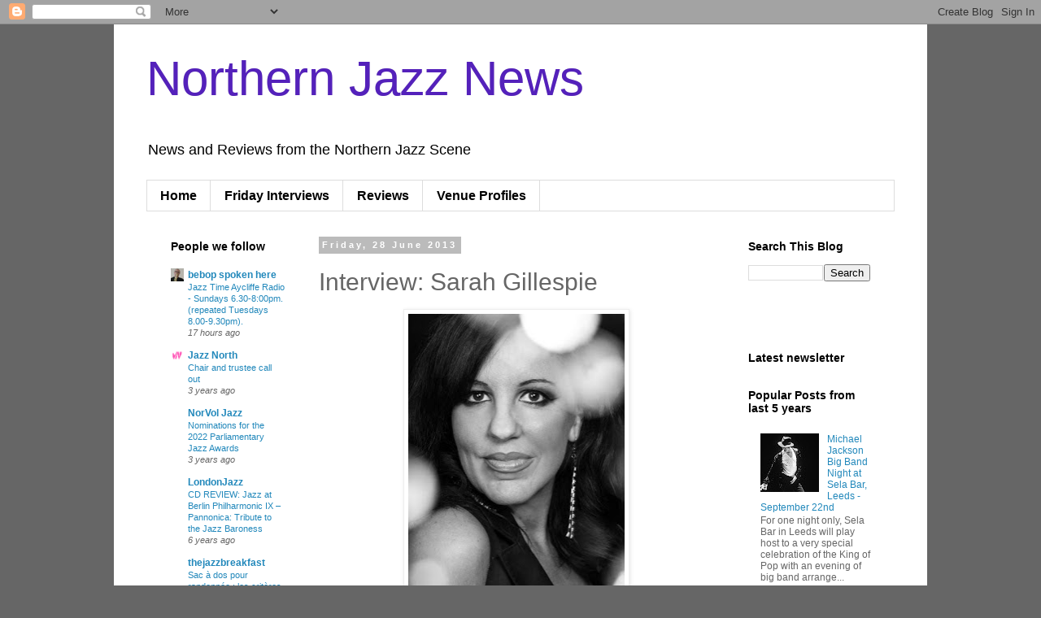

--- FILE ---
content_type: text/html; charset=UTF-8
request_url: https://www.northernjazznews.org/2013/06/interview-sarah-gillespie.html
body_size: 16097
content:
<!DOCTYPE html>
<html class='v2' dir='ltr' lang='en-GB'>
<head>
<link href='https://www.blogger.com/static/v1/widgets/335934321-css_bundle_v2.css' rel='stylesheet' type='text/css'/>
<meta content='width=1100' name='viewport'/>
<meta content='text/html; charset=UTF-8' http-equiv='Content-Type'/>
<meta content='blogger' name='generator'/>
<link href='https://www.northernjazznews.org/favicon.ico' rel='icon' type='image/x-icon'/>
<link href='https://www.northernjazznews.org/2013/06/interview-sarah-gillespie.html' rel='canonical'/>
<link rel="alternate" type="application/atom+xml" title="Northern Jazz News - Atom" href="https://www.northernjazznews.org/feeds/posts/default" />
<link rel="alternate" type="application/rss+xml" title="Northern Jazz News - RSS" href="https://www.northernjazznews.org/feeds/posts/default?alt=rss" />
<link rel="service.post" type="application/atom+xml" title="Northern Jazz News - Atom" href="https://www.blogger.com/feeds/7598768330746666699/posts/default" />

<link rel="alternate" type="application/atom+xml" title="Northern Jazz News - Atom" href="https://www.northernjazznews.org/feeds/5052278457777595461/comments/default" />
<!--Can't find substitution for tag [blog.ieCssRetrofitLinks]-->
<link href='https://blogger.googleusercontent.com/img/b/R29vZ2xl/AVvXsEhLLO4ZPnvki9hckg_KX8D4DLoHuu5DT82yj50LGs1QPevrQphdtPvs8rnB57vaIWWLfHbwt0_Cmy-_h0YEivh2a1k-yBqKrqq_HJv0VWybBCG5pd42oqeodKJPWvjr7tVNgbldSdbPxpgW/s400/sarah_gillespie1.jpg' rel='image_src'/>
<meta content='https://www.northernjazznews.org/2013/06/interview-sarah-gillespie.html' property='og:url'/>
<meta content='Interview: Sarah Gillespie' property='og:title'/>
<meta content='                                                    Photo by Catherine Harbour   Sarah Gillespie is a singer-songwriter who has worked world...' property='og:description'/>
<meta content='https://blogger.googleusercontent.com/img/b/R29vZ2xl/AVvXsEhLLO4ZPnvki9hckg_KX8D4DLoHuu5DT82yj50LGs1QPevrQphdtPvs8rnB57vaIWWLfHbwt0_Cmy-_h0YEivh2a1k-yBqKrqq_HJv0VWybBCG5pd42oqeodKJPWvjr7tVNgbldSdbPxpgW/w1200-h630-p-k-no-nu/sarah_gillespie1.jpg' property='og:image'/>
<title>Northern Jazz News: Interview: Sarah Gillespie</title>
<style id='page-skin-1' type='text/css'><!--
/*
-----------------------------------------------
Blogger Template Style
Name:     Simple
Designer: Blogger
URL:      www.blogger.com
----------------------------------------------- */
/* Content
----------------------------------------------- */
body {
font: normal normal 12px Arial, Tahoma, Helvetica, FreeSans, sans-serif;
color: #666666;
background: #666666 none repeat scroll top left;
padding: 0 0 0 0;
}
html body .region-inner {
min-width: 0;
max-width: 100%;
width: auto;
}
h2 {
font-size: 22px;
}
a:link {
text-decoration:none;
color: #2288bb;
}
a:visited {
text-decoration:none;
color: #888888;
}
a:hover {
text-decoration:underline;
color: #33aaff;
}
.body-fauxcolumn-outer .fauxcolumn-inner {
background: transparent none repeat scroll top left;
_background-image: none;
}
.body-fauxcolumn-outer .cap-top {
position: absolute;
z-index: 1;
height: 400px;
width: 100%;
}
.body-fauxcolumn-outer .cap-top .cap-left {
width: 100%;
background: transparent none repeat-x scroll top left;
_background-image: none;
}
.content-outer {
-moz-box-shadow: 0 0 0 rgba(0, 0, 0, .15);
-webkit-box-shadow: 0 0 0 rgba(0, 0, 0, .15);
-goog-ms-box-shadow: 0 0 0 #333333;
box-shadow: 0 0 0 rgba(0, 0, 0, .15);
margin-bottom: 1px;
}
.content-inner {
padding: 10px 40px;
}
.content-inner {
background-color: #ffffff;
}
/* Header
----------------------------------------------- */
.header-outer {
background: transparent none repeat-x scroll 0 -400px;
_background-image: none;
}
.Header h1 {
font: normal normal 60px Arial, Tahoma, Helvetica, FreeSans, sans-serif;
color: #5421bb;
text-shadow: 0 0 0 rgba(0, 0, 0, .2);
}
.Header h1 a {
color: #5421bb;
}
.Header .description {
font-size: 18px;
color: #000000;
}
.header-inner .Header .titlewrapper {
padding: 22px 0;
}
.header-inner .Header .descriptionwrapper {
padding: 0 0;
}
/* Tabs
----------------------------------------------- */
.tabs-inner .section:first-child {
border-top: 0 solid #dddddd;
}
.tabs-inner .section:first-child ul {
margin-top: -1px;
border-top: 1px solid #dddddd;
border-left: 1px solid #dddddd;
border-right: 1px solid #dddddd;
}
.tabs-inner .widget ul {
background: transparent none repeat-x scroll 0 -800px;
_background-image: none;
border-bottom: 1px solid #dddddd;
margin-top: 0;
margin-left: -30px;
margin-right: -30px;
}
.tabs-inner .widget li a {
display: inline-block;
padding: .6em 1em;
font: normal bold 16px Arial, Tahoma, Helvetica, FreeSans, sans-serif;
color: #000000;
border-left: 1px solid #ffffff;
border-right: 1px solid #dddddd;
}
.tabs-inner .widget li:first-child a {
border-left: none;
}
.tabs-inner .widget li.selected a, .tabs-inner .widget li a:hover {
color: #000000;
background-color: #eeeeee;
text-decoration: none;
}
/* Columns
----------------------------------------------- */
.main-outer {
border-top: 0 solid transparent;
}
.fauxcolumn-left-outer .fauxcolumn-inner {
border-right: 1px solid transparent;
}
.fauxcolumn-right-outer .fauxcolumn-inner {
border-left: 1px solid transparent;
}
/* Headings
----------------------------------------------- */
div.widget > h2,
div.widget h2.title {
margin: 0 0 1em 0;
font: normal bold 14px 'Trebuchet MS',Trebuchet,Verdana,sans-serif;
color: #000000;
}
/* Widgets
----------------------------------------------- */
.widget .zippy {
color: #999999;
text-shadow: 2px 2px 1px rgba(0, 0, 0, .1);
}
.widget .popular-posts ul {
list-style: none;
}
/* Posts
----------------------------------------------- */
h2.date-header {
font: normal bold 11px Arial, Tahoma, Helvetica, FreeSans, sans-serif;
}
.date-header span {
background-color: #bbbbbb;
color: #ffffff;
padding: 0.4em;
letter-spacing: 3px;
margin: inherit;
}
.main-inner {
padding-top: 35px;
padding-bottom: 65px;
}
.main-inner .column-center-inner {
padding: 0 0;
}
.main-inner .column-center-inner .section {
margin: 0 1em;
}
.post {
margin: 0 0 45px 0;
}
h3.post-title, .comments h4 {
font: normal normal 30px 'Trebuchet MS',Trebuchet,Verdana,sans-serif;
margin: .75em 0 0;
}
.post-body {
font-size: 110%;
line-height: 1.4;
position: relative;
}
.post-body img, .post-body .tr-caption-container, .Profile img, .Image img,
.BlogList .item-thumbnail img {
padding: 2px;
background: #ffffff;
border: 1px solid #eeeeee;
-moz-box-shadow: 1px 1px 5px rgba(0, 0, 0, .1);
-webkit-box-shadow: 1px 1px 5px rgba(0, 0, 0, .1);
box-shadow: 1px 1px 5px rgba(0, 0, 0, .1);
}
.post-body img, .post-body .tr-caption-container {
padding: 5px;
}
.post-body .tr-caption-container {
color: #666666;
}
.post-body .tr-caption-container img {
padding: 0;
background: transparent;
border: none;
-moz-box-shadow: 0 0 0 rgba(0, 0, 0, .1);
-webkit-box-shadow: 0 0 0 rgba(0, 0, 0, .1);
box-shadow: 0 0 0 rgba(0, 0, 0, .1);
}
.post-header {
margin: 0 0 1.5em;
line-height: 1.6;
font-size: 90%;
}
.post-footer {
margin: 20px -2px 0;
padding: 5px 10px;
color: #666666;
background-color: #eeeeee;
border-bottom: 1px solid #eeeeee;
line-height: 1.6;
font-size: 90%;
}
#comments .comment-author {
padding-top: 1.5em;
border-top: 1px solid transparent;
background-position: 0 1.5em;
}
#comments .comment-author:first-child {
padding-top: 0;
border-top: none;
}
.avatar-image-container {
margin: .2em 0 0;
}
#comments .avatar-image-container img {
border: 1px solid #eeeeee;
}
/* Comments
----------------------------------------------- */
.comments .comments-content .icon.blog-author {
background-repeat: no-repeat;
background-image: url([data-uri]);
}
.comments .comments-content .loadmore a {
border-top: 1px solid #999999;
border-bottom: 1px solid #999999;
}
.comments .comment-thread.inline-thread {
background-color: #eeeeee;
}
.comments .continue {
border-top: 2px solid #999999;
}
/* Accents
---------------------------------------------- */
.section-columns td.columns-cell {
border-left: 1px solid transparent;
}
.blog-pager {
background: transparent url(//www.blogblog.com/1kt/simple/paging_dot.png) repeat-x scroll top center;
}
.blog-pager-older-link, .home-link,
.blog-pager-newer-link {
background-color: #ffffff;
padding: 5px;
}
.footer-outer {
border-top: 1px dashed #bbbbbb;
}
/* Mobile
----------------------------------------------- */
body.mobile  {
background-size: auto;
}
.mobile .body-fauxcolumn-outer {
background: transparent none repeat scroll top left;
}
.mobile .body-fauxcolumn-outer .cap-top {
background-size: 100% auto;
}
.mobile .content-outer {
-webkit-box-shadow: 0 0 3px rgba(0, 0, 0, .15);
box-shadow: 0 0 3px rgba(0, 0, 0, .15);
}
.mobile .tabs-inner .widget ul {
margin-left: 0;
margin-right: 0;
}
.mobile .post {
margin: 0;
}
.mobile .main-inner .column-center-inner .section {
margin: 0;
}
.mobile .date-header span {
padding: 0.1em 10px;
margin: 0 -10px;
}
.mobile h3.post-title {
margin: 0;
}
.mobile .blog-pager {
background: transparent none no-repeat scroll top center;
}
.mobile .footer-outer {
border-top: none;
}
.mobile .main-inner, .mobile .footer-inner {
background-color: #ffffff;
}
.mobile-index-contents {
color: #666666;
}
.mobile-link-button {
background-color: #2288bb;
}
.mobile-link-button a:link, .mobile-link-button a:visited {
color: #ffffff;
}
.mobile .tabs-inner .section:first-child {
border-top: none;
}
.mobile .tabs-inner .PageList .widget-content {
background-color: #eeeeee;
color: #000000;
border-top: 1px solid #dddddd;
border-bottom: 1px solid #dddddd;
}
.mobile .tabs-inner .PageList .widget-content .pagelist-arrow {
border-left: 1px solid #dddddd;
}

--></style>
<style id='template-skin-1' type='text/css'><!--
body {
min-width: 1000px;
}
.content-outer, .content-fauxcolumn-outer, .region-inner {
min-width: 1000px;
max-width: 1000px;
_width: 1000px;
}
.main-inner .columns {
padding-left: 200px;
padding-right: 210px;
}
.main-inner .fauxcolumn-center-outer {
left: 200px;
right: 210px;
/* IE6 does not respect left and right together */
_width: expression(this.parentNode.offsetWidth -
parseInt("200px") -
parseInt("210px") + 'px');
}
.main-inner .fauxcolumn-left-outer {
width: 200px;
}
.main-inner .fauxcolumn-right-outer {
width: 210px;
}
.main-inner .column-left-outer {
width: 200px;
right: 100%;
margin-left: -200px;
}
.main-inner .column-right-outer {
width: 210px;
margin-right: -210px;
}
#layout {
min-width: 0;
}
#layout .content-outer {
min-width: 0;
width: 800px;
}
#layout .region-inner {
min-width: 0;
width: auto;
}
body#layout div.add_widget {
padding: 8px;
}
body#layout div.add_widget a {
margin-left: 32px;
}
--></style>
<link href='https://www.blogger.com/dyn-css/authorization.css?targetBlogID=7598768330746666699&amp;zx=03eacbaf-a910-4d1f-9b4c-4eb664c828de' media='none' onload='if(media!=&#39;all&#39;)media=&#39;all&#39;' rel='stylesheet'/><noscript><link href='https://www.blogger.com/dyn-css/authorization.css?targetBlogID=7598768330746666699&amp;zx=03eacbaf-a910-4d1f-9b4c-4eb664c828de' rel='stylesheet'/></noscript>
<meta name='google-adsense-platform-account' content='ca-host-pub-1556223355139109'/>
<meta name='google-adsense-platform-domain' content='blogspot.com'/>

</head>
<body class='loading variant-simplysimple'>
<div class='navbar section' id='navbar' name='Navbar'><div class='widget Navbar' data-version='1' id='Navbar1'><script type="text/javascript">
    function setAttributeOnload(object, attribute, val) {
      if(window.addEventListener) {
        window.addEventListener('load',
          function(){ object[attribute] = val; }, false);
      } else {
        window.attachEvent('onload', function(){ object[attribute] = val; });
      }
    }
  </script>
<div id="navbar-iframe-container"></div>
<script type="text/javascript" src="https://apis.google.com/js/platform.js"></script>
<script type="text/javascript">
      gapi.load("gapi.iframes:gapi.iframes.style.bubble", function() {
        if (gapi.iframes && gapi.iframes.getContext) {
          gapi.iframes.getContext().openChild({
              url: 'https://www.blogger.com/navbar/7598768330746666699?po\x3d5052278457777595461\x26origin\x3dhttps://www.northernjazznews.org',
              where: document.getElementById("navbar-iframe-container"),
              id: "navbar-iframe"
          });
        }
      });
    </script><script type="text/javascript">
(function() {
var script = document.createElement('script');
script.type = 'text/javascript';
script.src = '//pagead2.googlesyndication.com/pagead/js/google_top_exp.js';
var head = document.getElementsByTagName('head')[0];
if (head) {
head.appendChild(script);
}})();
</script>
</div></div>
<div class='body-fauxcolumns'>
<div class='fauxcolumn-outer body-fauxcolumn-outer'>
<div class='cap-top'>
<div class='cap-left'></div>
<div class='cap-right'></div>
</div>
<div class='fauxborder-left'>
<div class='fauxborder-right'></div>
<div class='fauxcolumn-inner'>
</div>
</div>
<div class='cap-bottom'>
<div class='cap-left'></div>
<div class='cap-right'></div>
</div>
</div>
</div>
<div class='content'>
<div class='content-fauxcolumns'>
<div class='fauxcolumn-outer content-fauxcolumn-outer'>
<div class='cap-top'>
<div class='cap-left'></div>
<div class='cap-right'></div>
</div>
<div class='fauxborder-left'>
<div class='fauxborder-right'></div>
<div class='fauxcolumn-inner'>
</div>
</div>
<div class='cap-bottom'>
<div class='cap-left'></div>
<div class='cap-right'></div>
</div>
</div>
</div>
<div class='content-outer'>
<div class='content-cap-top cap-top'>
<div class='cap-left'></div>
<div class='cap-right'></div>
</div>
<div class='fauxborder-left content-fauxborder-left'>
<div class='fauxborder-right content-fauxborder-right'></div>
<div class='content-inner'>
<header>
<div class='header-outer'>
<div class='header-cap-top cap-top'>
<div class='cap-left'></div>
<div class='cap-right'></div>
</div>
<div class='fauxborder-left header-fauxborder-left'>
<div class='fauxborder-right header-fauxborder-right'></div>
<div class='region-inner header-inner'>
<div class='header section' id='header' name='Header'><div class='widget Header' data-version='1' id='Header1'>
<div id='header-inner'>
<div class='titlewrapper'>
<h1 class='title'>
<a href='https://www.northernjazznews.org/'>
Northern Jazz News
</a>
</h1>
</div>
<div class='descriptionwrapper'>
<p class='description'><span>News and Reviews from the Northern Jazz Scene</span></p>
</div>
</div>
</div></div>
</div>
</div>
<div class='header-cap-bottom cap-bottom'>
<div class='cap-left'></div>
<div class='cap-right'></div>
</div>
</div>
</header>
<div class='tabs-outer'>
<div class='tabs-cap-top cap-top'>
<div class='cap-left'></div>
<div class='cap-right'></div>
</div>
<div class='fauxborder-left tabs-fauxborder-left'>
<div class='fauxborder-right tabs-fauxborder-right'></div>
<div class='region-inner tabs-inner'>
<div class='tabs section' id='crosscol' name='Cross-column'><div class='widget PageList' data-version='1' id='PageList1'>
<h2>Pages</h2>
<div class='widget-content'>
<ul>
<li>
<a href='https://www.northernjazznews.org/'>Home</a>
</li>
<li>
<a href='https://www.northernjazznews.org/p/friday-interviews.html'>Friday Interviews</a>
</li>
<li>
<a href='https://www.northernjazznews.org/p/reviews.html'>Reviews</a>
</li>
<li>
<a href='https://www.northernjazznews.org/p/venue-profiles.html'>Venue Profiles</a>
</li>
</ul>
<div class='clear'></div>
</div>
</div></div>
<div class='tabs no-items section' id='crosscol-overflow' name='Cross-Column 2'></div>
</div>
</div>
<div class='tabs-cap-bottom cap-bottom'>
<div class='cap-left'></div>
<div class='cap-right'></div>
</div>
</div>
<div class='main-outer'>
<div class='main-cap-top cap-top'>
<div class='cap-left'></div>
<div class='cap-right'></div>
</div>
<div class='fauxborder-left main-fauxborder-left'>
<div class='fauxborder-right main-fauxborder-right'></div>
<div class='region-inner main-inner'>
<div class='columns fauxcolumns'>
<div class='fauxcolumn-outer fauxcolumn-center-outer'>
<div class='cap-top'>
<div class='cap-left'></div>
<div class='cap-right'></div>
</div>
<div class='fauxborder-left'>
<div class='fauxborder-right'></div>
<div class='fauxcolumn-inner'>
</div>
</div>
<div class='cap-bottom'>
<div class='cap-left'></div>
<div class='cap-right'></div>
</div>
</div>
<div class='fauxcolumn-outer fauxcolumn-left-outer'>
<div class='cap-top'>
<div class='cap-left'></div>
<div class='cap-right'></div>
</div>
<div class='fauxborder-left'>
<div class='fauxborder-right'></div>
<div class='fauxcolumn-inner'>
</div>
</div>
<div class='cap-bottom'>
<div class='cap-left'></div>
<div class='cap-right'></div>
</div>
</div>
<div class='fauxcolumn-outer fauxcolumn-right-outer'>
<div class='cap-top'>
<div class='cap-left'></div>
<div class='cap-right'></div>
</div>
<div class='fauxborder-left'>
<div class='fauxborder-right'></div>
<div class='fauxcolumn-inner'>
</div>
</div>
<div class='cap-bottom'>
<div class='cap-left'></div>
<div class='cap-right'></div>
</div>
</div>
<!-- corrects IE6 width calculation -->
<div class='columns-inner'>
<div class='column-center-outer'>
<div class='column-center-inner'>
<div class='main section' id='main' name='Main'><div class='widget Blog' data-version='1' id='Blog1'>
<div class='blog-posts hfeed'>

          <div class="date-outer">
        
<h2 class='date-header'><span>Friday, 28 June 2013</span></h2>

          <div class="date-posts">
        
<div class='post-outer'>
<div class='post hentry uncustomized-post-template' itemprop='blogPost' itemscope='itemscope' itemtype='http://schema.org/BlogPosting'>
<meta content='https://blogger.googleusercontent.com/img/b/R29vZ2xl/AVvXsEhLLO4ZPnvki9hckg_KX8D4DLoHuu5DT82yj50LGs1QPevrQphdtPvs8rnB57vaIWWLfHbwt0_Cmy-_h0YEivh2a1k-yBqKrqq_HJv0VWybBCG5pd42oqeodKJPWvjr7tVNgbldSdbPxpgW/s400/sarah_gillespie1.jpg' itemprop='image_url'/>
<meta content='7598768330746666699' itemprop='blogId'/>
<meta content='5052278457777595461' itemprop='postId'/>
<a name='5052278457777595461'></a>
<h3 class='post-title entry-title' itemprop='name'>
Interview: Sarah Gillespie
</h3>
<div class='post-header'>
<div class='post-header-line-1'></div>
</div>
<div class='post-body entry-content' id='post-body-5052278457777595461' itemprop='description articleBody'>
<div class="separator" style="clear: both; text-align: center;">
<a href="https://blogger.googleusercontent.com/img/b/R29vZ2xl/AVvXsEhLLO4ZPnvki9hckg_KX8D4DLoHuu5DT82yj50LGs1QPevrQphdtPvs8rnB57vaIWWLfHbwt0_Cmy-_h0YEivh2a1k-yBqKrqq_HJv0VWybBCG5pd42oqeodKJPWvjr7tVNgbldSdbPxpgW/s1600/sarah_gillespie1.jpg" imageanchor="1" style="margin-left: 1em; margin-right: 1em;"><img border="0" height="400" src="https://blogger.googleusercontent.com/img/b/R29vZ2xl/AVvXsEhLLO4ZPnvki9hckg_KX8D4DLoHuu5DT82yj50LGs1QPevrQphdtPvs8rnB57vaIWWLfHbwt0_Cmy-_h0YEivh2a1k-yBqKrqq_HJv0VWybBCG5pd42oqeodKJPWvjr7tVNgbldSdbPxpgW/s400/sarah_gillespie1.jpg" width="266" /></a></div>
&nbsp;&nbsp;&nbsp;&nbsp;&nbsp;&nbsp;&nbsp;&nbsp;&nbsp;&nbsp;&nbsp;&nbsp;&nbsp;&nbsp;&nbsp;&nbsp;&nbsp;&nbsp;&nbsp;&nbsp;&nbsp;&nbsp;&nbsp;&nbsp;&nbsp;&nbsp;&nbsp;&nbsp;&nbsp;&nbsp;&nbsp;&nbsp;&nbsp;&nbsp;&nbsp;&nbsp;&nbsp;&nbsp;&nbsp;&nbsp;&nbsp;&nbsp;&nbsp;&nbsp;&nbsp;&nbsp;&nbsp;<span style="font-size: x-small;">&nbsp; Photo by Catherine Harbour</span><br />
<br />
Sarah Gillespie is a singer-songwriter who has worked worldwide to critical acclaim. Perhaps best known to jazz listeners through her connection saxophonist Gilad Atzmon, Sarah is currently on the road promoting her new album Glory Days, which features pianist Kit Downes. As well as her work in music, Sarah also writes political papers and has an MA in Politics and Philosophy from Goldsmiths.<br />
<br />
<a name="more"></a><span class="ecxApple-style-span" style="border-collapse: separate; font-family: Helvetica; font-size: xx-small; font-style: normal; font-variant: normal; font-weight: normal; letter-spacing: normal; line-height: normal; orphans: 2; text-align: -webkit-auto; text-indent: 0px; text-transform: none; white-space: normal; widows: 2; word-spacing: 0px;"><span style="color: black; font-family: Helvetica, sans-serif; font-size: 13.5pt;"><span class="ecxapple-style-span"><b>&nbsp;</b><span style="font-family: inherit;"><span style="font-size: small;"><b><span style="font-family: Times,&quot;Times New Roman&quot;,serif;">Tell me about the tour and the album, Glory Days?</span></b><br /><br /><span style="font-family: Times,&quot;Times New Roman&quot;,serif;">Glory
 Days is my third album of original songs. It's produced by Gilad Atzmon
 and features Kit Downes on piano plus my long term rhythm section - 
Enzo Zirilli on drums and Ben Bastin on bass. The title track is a love 
letter to my late mother, a sort of euphoric roller-coaster ride through
 her life. It is a very cathartic record for me in that regard but it 
has a lot of cynicism and silliness in there too. The album as a whole 
veers a bit more towards folk and blues than its predecessors. There are
 2 tracks on the record that are just me and my guitar but my quartet 
all add groove, joy and different colours to my songs. I 'm blessed to 
have such a high calibre of musicians working and touring with me.</span></span></span></span></span></span><br />
<span style="font-size: small;"><span class="ecxApple-style-span" style="border-collapse: separate; font-family: Helvetica; font-style: normal; font-variant: normal; font-weight: normal; letter-spacing: normal; line-height: normal; orphans: 2; text-indent: 0px; text-transform: none; white-space: normal; widows: 2; word-spacing: 0px;"><span style="color: black; font-family: Helvetica,sans-serif;"><span class="ecxapple-style-span"><span style="font-family: inherit;"></span></span></span></span></span><br />
<span style="font-size: small;"><span class="ecxApple-style-span" style="border-collapse: separate; font-family: Helvetica; font-style: normal; font-variant: normal; font-weight: normal; letter-spacing: normal; line-height: normal; orphans: 2; text-indent: 0px; text-transform: none; white-space: normal; widows: 2; word-spacing: 0px;"><span style="color: black; font-family: Helvetica,sans-serif;"><span class="ecxapple-style-span"><span style="font-family: inherit;"></span></span></span></span></span><br />
<b><br /></b>
<b><span style="font-size: small;"><span class="ecxApple-style-span" style="border-collapse: separate; font-family: Helvetica; font-style: normal; font-variant: normal; font-weight: normal; letter-spacing: normal; line-height: normal; orphans: 2; text-indent: 0px; text-transform: none; white-space: normal; widows: 2; word-spacing: 0px;"><span style="color: black; font-family: Helvetica,sans-serif;"><span class="ecxapple-style-span"><span style="font-family: inherit;"><span style="font-family: Times,&quot;Times New Roman&quot;,serif;">Some listeners will know you through your connection to Gilad Atzmon - How did that come about and what's it like to work with Gilad? </span></span></span></span></span></span></b><span class="ecxApple-style-span" style="border-collapse: separate; font-family: Helvetica; font-size: xx-small; font-style: normal; font-variant: normal; font-weight: normal; letter-spacing: normal; line-height: normal; orphans: 2; text-align: -webkit-auto; text-indent: 0px; text-transform: none; white-space: normal; widows: 2; word-spacing: 0px;"><span style="color: black; font-family: Helvetica, sans-serif; font-size: 13.5pt;"><span class="ecxapple-style-span"><span style="font-family: inherit;"><span style="font-size: small;"><span style="font-family: Times,&quot;Times New Roman&quot;,serif;"><span class="ecxApple-style-span" style="border-collapse: separate; font-family: Helvetica; font-size: xx-small; font-style: normal; font-variant: normal; font-weight: normal; letter-spacing: normal; line-height: normal; orphans: 2; text-align: -webkit-auto; text-indent: 0px; text-transform: none; white-space: normal; widows: 2; word-spacing: 0px;"><span style="color: black; font-family: Helvetica, sans-serif; font-size: 13.5pt;"><span style="font-family: Times,&quot;Times New Roman&quot;,serif;"><span class="ecxapple-style-span"><br /></span></span></span></span>I met Gilad years ago in Ronnie Scott's and our relationship was sparked by a mutual passion for politics and philosophy. I was studying my MA at the time and he kind of helped to steer me around a new intellectual corner. At the time I never imagined I'd join forces with him musically because I branded him as 'jazz' and myself as a 'singer songwriter' with the assumption that these musical categories were intransigents. As it turns out there is a lot of folk in Gilad and a dose of jazz in me. Some of our co-written tunes like 'Lucifer's Highchair' people assume that Gilad composed the strange timings in the verses and I composed the Celtic chords but its actually the other around! Working with Gilad has been an exhilarating learning curve. He has now produced all 3 of my studio albums plus my anti-war suite The War on Trevor. It's been incredible fun touring with him. His mind and creativity are a constant live wire tuned into some new, unfolding beauty - albeit intellectual, aesthetic or both. I told him the other day 'you've got more nature in you than London zoo' and he took that as a big compliment. He's a pretty unstoppable force! &nbsp;</span></span></span></span></span></span><br />
<br />
<span class="ecxApple-style-span" style="border-collapse: separate; font-family: Helvetica; font-size: xx-small; font-style: normal; font-variant: normal; font-weight: normal; letter-spacing: normal; line-height: normal; orphans: 2; text-align: -webkit-auto; text-indent: 0px; text-transform: none; white-space: normal; widows: 2; word-spacing: 0px;"><span style="color: black; font-family: Helvetica, sans-serif; font-size: 13.5pt;"><span class="ecxapple-style-span"><span style="font-family: inherit;"><span style="font-size: small;"><span style="font-family: Times,&quot;Times New Roman&quot;,serif;"><b>Looking beyond this current tour, what are your musical plans for the rest of this year?</b>&nbsp;</span></span></span></span></span></span><br />
<br />
<span class="ecxApple-style-span" style="border-collapse: separate; font-family: Helvetica; font-size: xx-small; font-style: normal; font-variant: normal; font-weight: normal; letter-spacing: normal; line-height: normal; orphans: 2; text-align: -webkit-auto; text-indent: 0px; text-transform: none; white-space: normal; widows: 2; word-spacing: 0px;"><span style="color: black; font-family: Helvetica, sans-serif; font-size: 13.5pt;"><span class="ecxapple-style-span"><span style="font-family: inherit;"><span style="font-size: small;"><span style="font-family: Times,&quot;Times New Roman&quot;,serif;">I'll be playing in the USA in October which I'm looking forward to immensely. I'll be in Santa Fe, DC and Seattle. Also, my album comes out in Italy in September so we'll be playing some dates there. In November it's the London Jazz Festival where I'll be perfomring with my quartet on November 23rd at Albany Theatre and I can't wait to join Gilad with Strings at the Southbank Centre on November 21st for a song we co-wrote, succinctly titled "Call Me Stupid, Ungrateful, Vicious and Insatiable". Meanwhile I'm just writing more music in lots of crazy tunings on my guitar.</span></span></span></span></span></span><br />
<br />
<b><span class="ecxApple-style-span" style="border-collapse: separate; font-family: Helvetica; font-size: xx-small; font-style: normal; font-variant: normal; font-weight: normal; letter-spacing: normal; line-height: normal; orphans: 2; text-align: -webkit-auto; text-indent: 0px; text-transform: none; white-space: normal; widows: 2; word-spacing: 0px;"><span style="color: black; font-family: Helvetica, sans-serif; font-size: 13.5pt;"><span class="ecxapple-style-span"><span style="font-family: inherit;"><span style="font-size: small;"><span style="font-family: Times,&quot;Times New Roman&quot;,serif;">What can people expect from a Sarah Gillespie gig?</span></span></span></span></span></span></b><br />
<br />
<span class="ecxApple-style-span" style="border-collapse: separate; font-family: Helvetica; font-size: xx-small; font-style: normal; font-variant: normal; font-weight: normal; letter-spacing: normal; line-height: normal; orphans: 2; text-align: -webkit-auto; text-indent: 0px; text-transform: none; white-space: normal; widows: 2; word-spacing: 0px;"><span style="color: black; font-family: Helvetica, sans-serif; font-size: 13.5pt;"><span class="ecxapple-style-span"><span style="font-family: inherit;"><span style="font-size: small;"><span style="font-family: Times,&quot;Times New Roman&quot;,serif;">A mix of jazz, folk and blues and lots of mucking about...</span></span></span></span></span></span><br />
<br />
<b><span class="ecxApple-style-span" style="border-collapse: separate; font-family: Helvetica; font-size: xx-small; font-style: normal; font-variant: normal; font-weight: normal; letter-spacing: normal; line-height: normal; orphans: 2; text-align: -webkit-auto; text-indent: 0px; text-transform: none; white-space: normal; widows: 2; word-spacing: 0px;"><span style="color: black; font-family: Helvetica, sans-serif; font-size: 13.5pt;"><span class="ecxapple-style-span"><span style="font-family: inherit;"><span style="font-size: small;"><span style="font-family: Times,&quot;Times New Roman&quot;,serif;">Tell me about a musician you are excited about.</span></span></span></span></span></span></b><br />
<br />
<span class="ecxApple-style-span" style="border-collapse: separate; font-family: Helvetica; font-size: xx-small; font-style: normal; font-variant: normal; font-weight: normal; letter-spacing: normal; line-height: normal; orphans: 2; text-align: -webkit-auto; text-indent: 0px; text-transform: none; white-space: normal; widows: 2; word-spacing: 0px;"><span style="color: black; font-family: Helvetica, sans-serif; font-size: 13.5pt;"><span class="ecxapple-style-span"><span style="font-family: inherit;"><span style="font-size: small;"><span style="font-family: Times,&quot;Times New Roman&quot;,serif;">When we're on the road my band take </span></span></span></span></span></span><span class="ecxApple-style-span" style="border-collapse: separate; font-family: Helvetica; font-size: xx-small; font-style: normal; font-variant: normal; font-weight: normal; letter-spacing: normal; line-height: normal; orphans: 2; text-align: -webkit-auto; text-indent: 0px; text-transform: none; white-space: normal; widows: 2; word-spacing: 0px;"><span style="color: black; font-family: Helvetica, sans-serif; font-size: 13.5pt;"><span class="ecxapple-style-span"><span style="font-family: inherit;"><span style="font-size: small;"><span style="font-family: Times,&quot;Times New Roman&quot;,serif;">turns to play desert island discs on our ipods. Ben got me massively into Chris Thile, a virtuoso American mandolin player. He's so organic, he mixes elements of bluegrass with jazz, then you hear him playing baroque stuff - he doesn't give a shit about genres, just great music. <a href="//www.youtube.com/watch?v=XokWwDGTI3A">Here he is with Brad Mehldau playing Dylan's 'Don't Think Twice'</a></span></span></span></span></span></span><br />
<br />
<span class="ecxApple-style-span" style="border-collapse: separate; font-family: Helvetica; font-size: xx-small; font-style: normal; font-variant: normal; font-weight: normal; letter-spacing: normal; line-height: normal; orphans: 2; text-align: -webkit-auto; text-indent: 0px; text-transform: none; white-space: normal; widows: 2; word-spacing: 0px;"><span style="color: black; font-family: Helvetica, sans-serif; font-size: 13.5pt;"><span class="ecxapple-style-span"><span style="font-family: inherit;"><span style="font-size: small;"><span style="font-family: Times,&quot;Times New Roman&quot;,serif;">&nbsp;</span></span></span></span></span></span><b><span class="ecxApple-style-span" style="border-collapse: separate; font-family: Helvetica; font-size: xx-small; font-style: normal; font-variant: normal; font-weight: normal; letter-spacing: normal; line-height: normal; orphans: 2; text-align: -webkit-auto; text-indent: 0px; text-transform: none; white-space: normal; widows: 2; word-spacing: 0px;"><span style="color: black; font-family: Helvetica, sans-serif; font-size: 13.5pt;"><span class="ecxapple-style-span"><span style="font-family: inherit;"><span style="font-size: small;"><span style="font-family: Times,&quot;Times New Roman&quot;,serif;"> </span></span></span></span></span></span></b><br />
<br />
<span class="ecxApple-style-span" style="border-collapse: separate; font-family: Helvetica; font-size: xx-small; font-style: normal; font-variant: normal; font-weight: normal; letter-spacing: normal; line-height: normal; orphans: 2; text-align: -webkit-auto; text-indent: 0px; text-transform: none; white-space: normal; widows: 2; word-spacing: 0px;"><span style="color: black; font-family: Helvetica, sans-serif; font-size: 13.5pt;"><span class="ecxapple-style-span"><span style="font-family: inherit;"><span style="font-size: small;"><span style="font-family: Times,&quot;Times New Roman&quot;,serif;">&nbsp;</span></span></span><span class="ecxApple-converted-space"> </span></span></span></span>
<div style='clear: both;'></div>
</div>
<div class='post-footer'>
<div class='post-footer-line post-footer-line-1'>
<span class='post-author vcard'>
Posted by
<span class='fn' itemprop='author' itemscope='itemscope' itemtype='http://schema.org/Person'>
<meta content='https://www.blogger.com/profile/10531273364943954457' itemprop='url'/>
<a class='g-profile' href='https://www.blogger.com/profile/10531273364943954457' rel='author' title='author profile'>
<span itemprop='name'>Editor</span>
</a>
</span>
</span>
<span class='post-timestamp'>
at
<meta content='https://www.northernjazznews.org/2013/06/interview-sarah-gillespie.html' itemprop='url'/>
<a class='timestamp-link' href='https://www.northernjazznews.org/2013/06/interview-sarah-gillespie.html' rel='bookmark' title='permanent link'><abbr class='published' itemprop='datePublished' title='2013-06-28T02:53:00-07:00'>02:53</abbr></a>
</span>
<span class='post-comment-link'>
</span>
<span class='post-icons'>
<span class='item-action'>
<a href='https://www.blogger.com/email-post/7598768330746666699/5052278457777595461' title='Email Post'>
<img alt='' class='icon-action' height='13' src='https://resources.blogblog.com/img/icon18_email.gif' width='18'/>
</a>
</span>
<span class='item-control blog-admin pid-1870335740'>
<a href='https://www.blogger.com/post-edit.g?blogID=7598768330746666699&postID=5052278457777595461&from=pencil' title='Edit Post'>
<img alt='' class='icon-action' height='18' src='https://resources.blogblog.com/img/icon18_edit_allbkg.gif' width='18'/>
</a>
</span>
</span>
<div class='post-share-buttons goog-inline-block'>
<a class='goog-inline-block share-button sb-email' href='https://www.blogger.com/share-post.g?blogID=7598768330746666699&postID=5052278457777595461&target=email' target='_blank' title='Email This'><span class='share-button-link-text'>Email This</span></a><a class='goog-inline-block share-button sb-blog' href='https://www.blogger.com/share-post.g?blogID=7598768330746666699&postID=5052278457777595461&target=blog' onclick='window.open(this.href, "_blank", "height=270,width=475"); return false;' target='_blank' title='BlogThis!'><span class='share-button-link-text'>BlogThis!</span></a><a class='goog-inline-block share-button sb-twitter' href='https://www.blogger.com/share-post.g?blogID=7598768330746666699&postID=5052278457777595461&target=twitter' target='_blank' title='Share to X'><span class='share-button-link-text'>Share to X</span></a><a class='goog-inline-block share-button sb-facebook' href='https://www.blogger.com/share-post.g?blogID=7598768330746666699&postID=5052278457777595461&target=facebook' onclick='window.open(this.href, "_blank", "height=430,width=640"); return false;' target='_blank' title='Share to Facebook'><span class='share-button-link-text'>Share to Facebook</span></a><a class='goog-inline-block share-button sb-pinterest' href='https://www.blogger.com/share-post.g?blogID=7598768330746666699&postID=5052278457777595461&target=pinterest' target='_blank' title='Share to Pinterest'><span class='share-button-link-text'>Share to Pinterest</span></a>
</div>
</div>
<div class='post-footer-line post-footer-line-2'>
<span class='post-labels'>
</span>
</div>
<div class='post-footer-line post-footer-line-3'>
<span class='post-location'>
</span>
</div>
</div>
</div>
<div class='comments' id='comments'>
<a name='comments'></a>
<h4>No comments:</h4>
<div id='Blog1_comments-block-wrapper'>
<dl class='avatar-comment-indent' id='comments-block'>
</dl>
</div>
<p class='comment-footer'>
<a href='https://www.blogger.com/comment/fullpage/post/7598768330746666699/5052278457777595461' onclick=''>Post a Comment</a>
</p>
</div>
</div>

        </div></div>
      
</div>
<div class='blog-pager' id='blog-pager'>
<span id='blog-pager-newer-link'>
<a class='blog-pager-newer-link' href='https://www.northernjazznews.org/2013/07/norvol-jazz-update.html' id='Blog1_blog-pager-newer-link' title='Newer Post'>Newer Post</a>
</span>
<span id='blog-pager-older-link'>
<a class='blog-pager-older-link' href='https://www.northernjazznews.org/2013/06/jazz-at-field-ends-after-16-years.html' id='Blog1_blog-pager-older-link' title='Older Post'>Older Post</a>
</span>
<a class='home-link' href='https://www.northernjazznews.org/'>Home</a>
</div>
<div class='clear'></div>
<div class='post-feeds'>
<div class='feed-links'>
Subscribe to:
<a class='feed-link' href='https://www.northernjazznews.org/feeds/5052278457777595461/comments/default' target='_blank' type='application/atom+xml'>Post Comments (Atom)</a>
</div>
</div>
</div></div>
</div>
</div>
<div class='column-left-outer'>
<div class='column-left-inner'>
<aside>
<div class='sidebar section' id='sidebar-left-1'><div class='widget BlogList' data-version='1' id='BlogList1'>
<h2 class='title'>People we follow</h2>
<div class='widget-content'>
<div class='blog-list-container' id='BlogList1_container'>
<ul id='BlogList1_blogs'>
<li style='display: block;'>
<div class='blog-icon'>
<img data-lateloadsrc='https://lh3.googleusercontent.com/blogger_img_proxy/AEn0k_sD3snGggpz4T81sk6qcBCA48rwPODuMz_dU1tbtJhaM_NxNeKN9MPegf4shfd3ky-W6DvAp9VSboscEke6dx22bOG4O0gIs1nLYyGFMb7j20J2TXAPUYrR6Q=s16-w16-h16' height='16' width='16'/>
</div>
<div class='blog-content'>
<div class='blog-title'>
<a href='https://lance-bebopspokenhere.blogspot.com/' target='_blank'>
bebop spoken here</a>
</div>
<div class='item-content'>
<span class='item-title'>
<a href='https://lance-bebopspokenhere.blogspot.com/2026/01/jazz-time-aycliffe-radio-sundays-630_24.html' target='_blank'>
Jazz Time Aycliffe Radio - Sundays 6.30-8:00pm. (repeated Tuesdays 
8.00-9.30pm).
</a>
</span>
<div class='item-time'>
17 hours ago
</div>
</div>
</div>
<div style='clear: both;'></div>
</li>
<li style='display: block;'>
<div class='blog-icon'>
<img data-lateloadsrc='https://lh3.googleusercontent.com/blogger_img_proxy/AEn0k_t2cyGNNb_9T9DzICmcImFe6tIfcIT_27QY3uhfli6WlLgHqiZjdGfH73JeuHtTmZxfAKU9Theby3wQgif4zCVUyfyktBYtfg=s16-w16-h16' height='16' width='16'/>
</div>
<div class='blog-content'>
<div class='blog-title'>
<a href='https://www.jazznorth.org/' target='_blank'>
Jazz North</a>
</div>
<div class='item-content'>
<span class='item-title'>
<a href='https://www.jazznorth.org/chair-and-trustee-call-out/' target='_blank'>
Chair and trustee call out
</a>
</span>
<div class='item-time'>
3 years ago
</div>
</div>
</div>
<div style='clear: both;'></div>
</li>
<li style='display: block;'>
<div class='blog-icon'>
<img data-lateloadsrc='https://lh3.googleusercontent.com/blogger_img_proxy/AEn0k_tPlolxIMQp1cDKQlKUmA9C5jJliabKgHdrOY0Rndd59IphZ2G4VjA9JW0Ryw4hg87xk3xTuvTTXHgLfjYezcH-DJ8rNWg_-FtVtTfqo9YNkKFSt7Q=s16-w16-h16' height='16' width='16'/>
</div>
<div class='blog-content'>
<div class='blog-title'>
<a href='http://northernjazz-live.blogspot.com/' target='_blank'>
NorVol Jazz</a>
</div>
<div class='item-content'>
<span class='item-title'>
<a href='http://northernjazz-live.blogspot.com/2022/06/nominations-for-2022-parliamentary-jazz.html' target='_blank'>
Nominations for the 2022 Parliamentary Jazz Awards
</a>
</span>
<div class='item-time'>
3 years ago
</div>
</div>
</div>
<div style='clear: both;'></div>
</li>
<li style='display: block;'>
<div class='blog-icon'>
<img data-lateloadsrc='https://lh3.googleusercontent.com/blogger_img_proxy/AEn0k_uHwcV-Ml3g5VIsxLrc-6nV21xbcZoGE2bP8otz3eBCK_0vVD0SXpnM_gF8CxsS2oUBu8KAqtSbfN4gznJSHpq1R3lXYt8dlEwODis=s16-w16-h16' height='16' width='16'/>
</div>
<div class='blog-content'>
<div class='blog-title'>
<a href='http://www.londonjazznews.com/' target='_blank'>
LondonJazz</a>
</div>
<div class='item-content'>
<span class='item-title'>
<a href='http://www.londonjazznews.com/2019/06/cd-review-jazz-at-berlin-philharmonic.html' target='_blank'>
CD REVIEW: Jazz at Berlin Philharmonic IX &#8211; Pannonica: Tribute to the Jazz 
Baroness
</a>
</span>
<div class='item-time'>
6 years ago
</div>
</div>
</div>
<div style='clear: both;'></div>
</li>
<li style='display: block;'>
<div class='blog-icon'>
<img data-lateloadsrc='https://lh3.googleusercontent.com/blogger_img_proxy/AEn0k_uDfqDlMa3XNHOO0GcrHeGPUsiQD3APANrh-SL3XIp_Rs7I6zsi0bwBWpQCahyMPHq01VDANfuQK9PWOFkZJMygnk98g6Nwmtr8mZ1uuFM=s16-w16-h16' height='16' width='16'/>
</div>
<div class='blog-content'>
<div class='blog-title'>
<a href='http://www.thejazzbreakfast.com' target='_blank'>
thejazzbreakfast</a>
</div>
<div class='item-content'>
<span class='item-title'>
<a href='http://www.thejazzbreakfast.com/2018/06/12/sac-a-dos-pour-randonnee-les-criteres-de-choix/' target='_blank'>
Sac à dos pour randonnée : les critères de choix
</a>
</span>
<div class='item-time'>
7 years ago
</div>
</div>
</div>
<div style='clear: both;'></div>
</li>
<li style='display: block;'>
<div class='blog-icon'>
<img data-lateloadsrc='https://lh3.googleusercontent.com/blogger_img_proxy/AEn0k_uhFmbg4mCyfF0d32Ph5m69gHfz_bm35REtLylaAuocsEo-zlYLqzdYEOcQe_jfKxNk5ABTe7Xs_8bk10vm7X5NlLht7g=s16-w16-h16' height='16' width='16'/>
</div>
<div class='blog-content'>
<div class='blog-title'>
<a href='http://jazzinyork.com' target='_blank'>
Jazz in York</a>
</div>
<div class='item-content'>
<span class='item-title'>
<a href='http://jazzinyork.com/home/blog/video-from-kate-peters-big-band' target='_blank'>
Video From Kate Peters Big Band
</a>
</span>
<div class='item-time'>
8 years ago
</div>
</div>
</div>
<div style='clear: both;'></div>
</li>
</ul>
<div class='clear'></div>
</div>
</div>
</div><div class='widget BlogArchive' data-version='1' id='BlogArchive1'>
<h2>Post Archive</h2>
<div class='widget-content'>
<div id='ArchiveList'>
<div id='BlogArchive1_ArchiveList'>
<select id='BlogArchive1_ArchiveMenu'>
<option value=''>Post Archive</option>
<option value='https://www.northernjazznews.org/2017/08/'>August (15)</option>
<option value='https://www.northernjazznews.org/2017/07/'>July (18)</option>
<option value='https://www.northernjazznews.org/2017/06/'>June (16)</option>
<option value='https://www.northernjazznews.org/2017/05/'>May (16)</option>
<option value='https://www.northernjazznews.org/2017/04/'>April (13)</option>
<option value='https://www.northernjazznews.org/2017/03/'>March (16)</option>
<option value='https://www.northernjazznews.org/2017/02/'>February (12)</option>
<option value='https://www.northernjazznews.org/2017/01/'>January (4)</option>
<option value='https://www.northernjazznews.org/2016/12/'>December (30)</option>
<option value='https://www.northernjazznews.org/2016/11/'>November (16)</option>
<option value='https://www.northernjazznews.org/2016/10/'>October (16)</option>
<option value='https://www.northernjazznews.org/2016/09/'>September (19)</option>
<option value='https://www.northernjazznews.org/2016/08/'>August (18)</option>
<option value='https://www.northernjazznews.org/2016/07/'>July (18)</option>
<option value='https://www.northernjazznews.org/2016/06/'>June (19)</option>
<option value='https://www.northernjazznews.org/2016/05/'>May (18)</option>
<option value='https://www.northernjazznews.org/2016/04/'>April (20)</option>
<option value='https://www.northernjazznews.org/2016/03/'>March (18)</option>
<option value='https://www.northernjazznews.org/2016/02/'>February (19)</option>
<option value='https://www.northernjazznews.org/2016/01/'>January (19)</option>
<option value='https://www.northernjazznews.org/2015/12/'>December (27)</option>
<option value='https://www.northernjazznews.org/2015/11/'>November (23)</option>
<option value='https://www.northernjazznews.org/2015/10/'>October (21)</option>
<option value='https://www.northernjazznews.org/2015/09/'>September (20)</option>
<option value='https://www.northernjazznews.org/2015/08/'>August (14)</option>
<option value='https://www.northernjazznews.org/2015/07/'>July (18)</option>
<option value='https://www.northernjazznews.org/2015/06/'>June (22)</option>
<option value='https://www.northernjazznews.org/2015/05/'>May (21)</option>
<option value='https://www.northernjazznews.org/2015/04/'>April (21)</option>
<option value='https://www.northernjazznews.org/2015/03/'>March (19)</option>
<option value='https://www.northernjazznews.org/2015/02/'>February (17)</option>
<option value='https://www.northernjazznews.org/2015/01/'>January (14)</option>
<option value='https://www.northernjazznews.org/2014/12/'>December (11)</option>
<option value='https://www.northernjazznews.org/2014/11/'>November (16)</option>
<option value='https://www.northernjazznews.org/2014/10/'>October (17)</option>
<option value='https://www.northernjazznews.org/2014/09/'>September (20)</option>
<option value='https://www.northernjazznews.org/2014/08/'>August (15)</option>
<option value='https://www.northernjazznews.org/2014/07/'>July (20)</option>
<option value='https://www.northernjazznews.org/2014/06/'>June (14)</option>
<option value='https://www.northernjazznews.org/2014/05/'>May (19)</option>
<option value='https://www.northernjazznews.org/2014/04/'>April (13)</option>
<option value='https://www.northernjazznews.org/2014/03/'>March (17)</option>
<option value='https://www.northernjazznews.org/2014/02/'>February (19)</option>
<option value='https://www.northernjazznews.org/2014/01/'>January (20)</option>
<option value='https://www.northernjazznews.org/2013/12/'>December (18)</option>
<option value='https://www.northernjazznews.org/2013/11/'>November (23)</option>
<option value='https://www.northernjazznews.org/2013/10/'>October (23)</option>
<option value='https://www.northernjazznews.org/2013/09/'>September (18)</option>
<option value='https://www.northernjazznews.org/2013/08/'>August (17)</option>
<option value='https://www.northernjazznews.org/2013/07/'>July (11)</option>
<option value='https://www.northernjazznews.org/2013/06/'>June (16)</option>
<option value='https://www.northernjazznews.org/2013/05/'>May (20)</option>
<option value='https://www.northernjazznews.org/2013/04/'>April (16)</option>
<option value='https://www.northernjazznews.org/2013/03/'>March (21)</option>
<option value='https://www.northernjazznews.org/2013/02/'>February (20)</option>
<option value='https://www.northernjazznews.org/2013/01/'>January (18)</option>
<option value='https://www.northernjazznews.org/2012/12/'>December (14)</option>
<option value='https://www.northernjazznews.org/2012/11/'>November (20)</option>
<option value='https://www.northernjazznews.org/2012/10/'>October (24)</option>
<option value='https://www.northernjazznews.org/2012/09/'>September (1)</option>
<option value='https://www.northernjazznews.org/2012/07/'>July (1)</option>
<option value='https://www.northernjazznews.org/2012/06/'>June (1)</option>
<option value='https://www.northernjazznews.org/2012/05/'>May (2)</option>
<option value='https://www.northernjazznews.org/2012/04/'>April (2)</option>
<option value='https://www.northernjazznews.org/2012/03/'>March (3)</option>
</select>
</div>
</div>
<div class='clear'></div>
</div>
</div></div>
</aside>
</div>
</div>
<div class='column-right-outer'>
<div class='column-right-inner'>
<aside>
<div class='sidebar section' id='sidebar-right-1'><div class='widget BlogSearch' data-version='1' id='BlogSearch1'>
<h2 class='title'>Search This Blog</h2>
<div class='widget-content'>
<div id='BlogSearch1_form'>
<form action='https://www.northernjazznews.org/search' class='gsc-search-box' target='_top'>
<table cellpadding='0' cellspacing='0' class='gsc-search-box'>
<tbody>
<tr>
<td class='gsc-input'>
<input autocomplete='off' class='gsc-input' name='q' size='10' title='search' type='text' value=''/>
</td>
<td class='gsc-search-button'>
<input class='gsc-search-button' title='search' type='submit' value='Search'/>
</td>
</tr>
</tbody>
</table>
</form>
</div>
</div>
<div class='clear'></div>
</div><div class='widget HTML' data-version='1' id='HTML3'>
<div class='widget-content'>
<div class="createsend-button" style="height:22px;display:inline-block;" data-listid="y/10/24A/8B9/B169BA18328E5507">
</div><script type="text/javascript">(function () { var e = document.createElement('script'); e.type = 'text/javascript'; e.async = true; e.src = ('https:' == document.location.protocol ? 'https' : 'http') + '://btn.createsend1.com/js/sb.min.js?v=2'; e.className = 'createsend-script'; var s = document.getElementsByTagName('script')[0]; s.parentNode.insertBefore(e, s); })();</script>
</div>
<div class='clear'></div>
</div><div class='widget HTML' data-version='1' id='HTML2'>
<h2 class='title'>Latest newsletter</h2>
<div class='widget-content'>
<script type="text/javascript" src="//jazznews.createsend.com/t/y/p/oxki/1/1/1/0/1/"></script>
</div>
<div class='clear'></div>
</div><div class='widget PopularPosts' data-version='1' id='PopularPosts1'>
<h2>Popular Posts from last 5 years</h2>
<div class='widget-content popular-posts'>
<ul>
<li>
<div class='item-content'>
<div class='item-thumbnail'>
<a href='https://www.northernjazznews.org/2016/09/michael-jackson-big-band-night-at-sela.html' target='_blank'>
<img alt='' border='0' src='https://blogger.googleusercontent.com/img/b/R29vZ2xl/AVvXsEgkCFZbPsanwqEMzN48RAJ0S5YNqJ3VHQBc0qfq71p7VddrN_aD2S3AmFNxFH4VNC9Hdwp0UAx-GEJpbGAgtvtsRCprCQG51JcMGrjWHYtGaaomoPAVEy_uWHl4CfbkHyrRG8TXtfFFtO6z/w72-h72-p-k-no-nu/michael-jackson-dance.jpg'/>
</a>
</div>
<div class='item-title'><a href='https://www.northernjazznews.org/2016/09/michael-jackson-big-band-night-at-sela.html'>Michael Jackson Big Band Night at Sela Bar, Leeds - September 22nd</a></div>
<div class='item-snippet'>   For one night only, Sela Bar in Leeds will play host to a very special celebration of the King of Pop with an evening of big band arrange...</div>
</div>
<div style='clear: both;'></div>
</li>
<li>
<div class='item-content'>
<div class='item-thumbnail'>
<a href='https://www.northernjazznews.org/2013/03/happy-birthday-watermelon-men.html' target='_blank'>
<img alt='' border='0' src='https://blogger.googleusercontent.com/img/b/R29vZ2xl/AVvXsEj3F3447h0HGlQgxbqFEcEdrwiAduRVKPhatMLg1GTT5PUqrrKjj2yIYKt1q8wgvwks1S5W2QZCu1BbWfJ4K5YnIb62EsznTxI-1dCrNtnbE0l6pMSrzC2yz5_peEVfrZV_OekARkTN3wDi/w72-h72-p-k-no-nu/212462xcitefun-happy-birthday-1.jpg'/>
</a>
</div>
<div class='item-title'><a href='https://www.northernjazznews.org/2013/03/happy-birthday-watermelon-men.html'>Happy Birthday, Watermelon Men!</a></div>
<div class='item-snippet'>   Harrogate Jazz promoter Keith Jevons is inviting you to celebrate a special birthday with jazz group the Watermelon Men.   Keith says... ...</div>
</div>
<div style='clear: both;'></div>
</li>
<li>
<div class='item-content'>
<div class='item-thumbnail'>
<a href='https://www.northernjazznews.org/2017/08/new-from-discus-see-one-do-one-teach-one.html' target='_blank'>
<img alt='' border='0' src='https://blogger.googleusercontent.com/img/b/R29vZ2xl/AVvXsEg9DTO7uyOPudWLZV44yi-goT6h2qkZ15BnQ41TeZ9kLTnw7MTC1W4redbK2m6En1jofxpeA-E7h9qauOM_CtusUrLOnuDP242VHVVAr90dxWpJtEnOG90rMO8SHhI25jCgKrolkAkHVlM2/w72-h72-p-k-no-nu/discus+64cd+cover+front.jpg'/>
</a>
</div>
<div class='item-title'><a href='https://www.northernjazznews.org/2017/08/new-from-discus-see-one-do-one-teach-one.html'>New from Discus -  See One, Do One, Teach One </a></div>
<div class='item-snippet'>    Martin Archer&#39;s label Discus Music released their 64th album on August 1st as the third in a series of quartet releases featuring ne...</div>
</div>
<div style='clear: both;'></div>
</li>
<li>
<div class='item-content'>
<div class='item-thumbnail'>
<a href='https://www.northernjazznews.org/2013/04/happy-birthday-tony-dudley-evans.html' target='_blank'>
<img alt='' border='0' src='https://blogger.googleusercontent.com/img/b/R29vZ2xl/AVvXsEiVawNmIgul3kgjA9YpEHK2KMrQc-IAWYq3qYVELbzOGs4g1uiSmmWFIomDfmrhxxE8tCGUDuarmv-rxcyb93W8aXoJo6p9XZysIXNIaMaq6nFYeDx3tFmn44WGmdhupIomKSqM-wa-3QGt/w72-h72-p-k-no-nu/TDE.jpg'/>
</a>
</div>
<div class='item-title'><a href='https://www.northernjazznews.org/2013/04/happy-birthday-tony-dudley-evans.html'>Happy Birthday, Tony Dudley-Evans</a></div>
<div class='item-snippet'>   A surprise 70th birthday celebration was held for Birmingham jazz promoter Tony Dudley-Evans last night at Symphony Hall. London Jazz cov...</div>
</div>
<div style='clear: both;'></div>
</li>
<li>
<div class='item-content'>
<div class='item-thumbnail'>
<a href='https://www.northernjazznews.org/2016/11/in-sadness-bill-kyle.html' target='_blank'>
<img alt='' border='0' src='https://blogger.googleusercontent.com/img/b/R29vZ2xl/AVvXsEhPk69J_msakOZ8XKEjsjvJ7NL2mro8PofIozd93Z-W8mcMUMjipuwoMLbvgN4WSPl6U7Ro9lx7RhNI10i2j6OF9uwbkStbEosx8dj9PNQRy2aHO0124t4fhO9rmxRNBkl28jNyfutI0r4U/w72-h72-p-k-no-nu/0_0_0_0_545_387_csupload_53640738.jpg'/>
</a>
</div>
<div class='item-title'><a href='https://www.northernjazznews.org/2016/11/in-sadness-bill-kyle.html'>In Sadness: Bill Kyle</a></div>
<div class='item-snippet'>   By Kim Macari   There are people that seem as if they&#39;ll live forever, so woven into the fabric of life that their passing comes as a...</div>
</div>
<div style='clear: both;'></div>
</li>
<li>
<div class='item-content'>
<div class='item-thumbnail'>
<a href='https://www.northernjazznews.org/2015/11/gig-preview-manana-collective-at-seven.html' target='_blank'>
<img alt='' border='0' src='https://blogger.googleusercontent.com/img/b/R29vZ2xl/AVvXsEibAQpdWufSYeACPQ-rqzAIzWfa2mTGsxTrRn9jyTZ_NAY4cFDI49Y4IoZIOL_YgopPgWW5ewfAxl6TkYspaxuj9zeV2ylVqKFO7OGReg7foOsPJNtBRrBb7hr6m4vcCAriYn_ossWMQNqL/w72-h72-p-k-no-nu/MananaCollective3.jpg'/>
</a>
</div>
<div class='item-title'><a href='https://www.northernjazznews.org/2015/11/gig-preview-manana-collective-at-seven.html'>Gig Preview: Manana Collective at Seven Arts</a></div>
<div class='item-snippet'>   On Sunday 8th November, Seven Arts in Leeds will host the Mañana Collective , sweeping away the autumn weather with their unique blend of...</div>
</div>
<div style='clear: both;'></div>
</li>
<li>
<div class='item-content'>
<div class='item-thumbnail'>
<a href='https://www.northernjazznews.org/2012/10/fusebox-news-leeds.html' target='_blank'>
<img alt='' border='0' src='https://blogger.googleusercontent.com/img/b/R29vZ2xl/AVvXsEj7bkfd-qqSoWEGdVKVhPsciRSTuqYS2l5akPJWYtx_E9lXO89dJ9VxC70xUL0_29eS8qzXvD4J6KHJh20cSigcGb-k11tDlhSzgnMO5Q6qgDQv9ZSt18UsRcNZk5xsk6O0P_1WJhuEzg4/w72-h72-p-k-no-nu/shatnersbassoon.jpg'/>
</a>
</div>
<div class='item-title'><a href='https://www.northernjazznews.org/2012/10/fusebox-news-leeds.html'>News from Fusebox (Leeds)</a></div>
<div class='item-snippet'>     pic: Shatners Basson (BBC R3 Jazz on 3, 8th October)    News from Dave Hatfield, Fusebox -&#160; &quot;Apologies for the monster e-mail but ...</div>
</div>
<div style='clear: both;'></div>
</li>
<li>
<div class='item-content'>
<div class='item-thumbnail'>
<a href='https://www.northernjazznews.org/2016/07/video-matt-andersons-october-ending.html' target='_blank'>
<img alt='' border='0' src='https://lh3.googleusercontent.com/blogger_img_proxy/AEn0k_vxjs5TTXsYUhVni1ABMubUftbz412JUu1cY3u9plQbZ1sG1Ozn812bSRBFUGxqIisPZWWktmP3LPT1NO1mvvPFVB33U3rdfChWurhZQj8OYDrM=w72-h72-n-k-no-nu'/>
</a>
</div>
<div class='item-title'><a href='https://www.northernjazznews.org/2016/07/video-matt-andersons-october-ending.html'>VIDEO: Matt Anderson's October Ending</a></div>
<div class='item-snippet'>   LCoM graduate and favourite of the Northern jazz scene Matt Anderson has released some new footage of his quartet playing a new compositi...</div>
</div>
<div style='clear: both;'></div>
</li>
<li>
<div class='item-content'>
<div class='item-thumbnail'>
<a href='https://www.northernjazznews.org/2015/01/jazz-education-at-jazz-coop.html' target='_blank'>
<img alt='' border='0' src='https://blogger.googleusercontent.com/img/b/R29vZ2xl/AVvXsEjjprEpOL0BlSp8Q3iVbFy0vCc4AcVUkVQiuHOKPG2FucWgFr2__d3fssbSlzoMmFTIt3KnMN-As3QR8Z-muyK47a0Eus-UIrYCC1JqUMXnKnkj2COdahrK9IfWbf7N-QzdaEDBLBhiYAnU/w72-h72-p-k-no-nu/pink-lane-jazz-photo001.jpg'/>
</a>
</div>
<div class='item-title'><a href='https://www.northernjazznews.org/2015/01/jazz-education-at-jazz-coop.html'>Jazz Education at the Jazz Coop</a></div>
<div class='item-snippet'>   The Jazz Coop are gearing up to launch their educational programmes for 2015. The Coop run a number of workshops throughout the year at t...</div>
</div>
<div style='clear: both;'></div>
</li>
<li>
<div class='item-content'>
<div class='item-thumbnail'>
<a href='https://www.northernjazznews.org/2017/08/jazz-at-mill-announces-autumn-programme.html' target='_blank'>
<img alt='' border='0' src='https://blogger.googleusercontent.com/img/b/R29vZ2xl/AVvXsEhARnSEIEzlvhPA6qE06OD8m3MKgFtu5HztGBC8vKnHveuHapoZ1JhmXOhsipXLYlC9GLUXeCNtB4Pj7hUZoZuAk8x2MvWki-ad3RLQln18_T7L0-1YebuDvpQvme1b-Ad-oj_NM7ODY5la/w72-h72-p-k-no-nu/572638-large.jpg'/>
</a>
</div>
<div class='item-title'><a href='https://www.northernjazznews.org/2017/08/jazz-at-mill-announces-autumn-programme.html'>Jazz At The Mill Announces Autumn Programme</a></div>
<div class='item-snippet'>   Jazz audiences in and around Bradford take note - Jazz at the Mill at Black Dyke Mills returns for another season of weekly jazz starting...</div>
</div>
<div style='clear: both;'></div>
</li>
</ul>
<div class='clear'></div>
</div>
</div></div>
</aside>
</div>
</div>
</div>
<div style='clear: both'></div>
<!-- columns -->
</div>
<!-- main -->
</div>
</div>
<div class='main-cap-bottom cap-bottom'>
<div class='cap-left'></div>
<div class='cap-right'></div>
</div>
</div>
<footer>
<div class='footer-outer'>
<div class='footer-cap-top cap-top'>
<div class='cap-left'></div>
<div class='cap-right'></div>
</div>
<div class='fauxborder-left footer-fauxborder-left'>
<div class='fauxborder-right footer-fauxborder-right'></div>
<div class='region-inner footer-inner'>
<div class='foot no-items section' id='footer-1'></div>
<table border='0' cellpadding='0' cellspacing='0' class='section-columns columns-2'>
<tbody>
<tr>
<td class='first columns-cell'>
<div class='foot no-items section' id='footer-2-1'></div>
</td>
<td class='columns-cell'>
<div class='foot no-items section' id='footer-2-2'></div>
</td>
</tr>
</tbody>
</table>
<!-- outside of the include in order to lock Attribution widget -->
<div class='foot section' id='footer-3' name='Footer'><div class='widget Attribution' data-version='1' id='Attribution1'>
<div class='widget-content' style='text-align: center;'>
Simple theme. Powered by <a href='https://www.blogger.com' target='_blank'>Blogger</a>.
</div>
<div class='clear'></div>
</div></div>
</div>
</div>
<div class='footer-cap-bottom cap-bottom'>
<div class='cap-left'></div>
<div class='cap-right'></div>
</div>
</div>
</footer>
<!-- content -->
</div>
</div>
<div class='content-cap-bottom cap-bottom'>
<div class='cap-left'></div>
<div class='cap-right'></div>
</div>
</div>
</div>
<script type='text/javascript'>
    window.setTimeout(function() {
        document.body.className = document.body.className.replace('loading', '');
      }, 10);
  </script>

<script type="text/javascript" src="https://www.blogger.com/static/v1/widgets/2028843038-widgets.js"></script>
<script type='text/javascript'>
window['__wavt'] = 'AOuZoY6JPMencn8AQNqOO5fs2kqaPWYyOA:1769320234453';_WidgetManager._Init('//www.blogger.com/rearrange?blogID\x3d7598768330746666699','//www.northernjazznews.org/2013/06/interview-sarah-gillespie.html','7598768330746666699');
_WidgetManager._SetDataContext([{'name': 'blog', 'data': {'blogId': '7598768330746666699', 'title': 'Northern Jazz News', 'url': 'https://www.northernjazznews.org/2013/06/interview-sarah-gillespie.html', 'canonicalUrl': 'https://www.northernjazznews.org/2013/06/interview-sarah-gillespie.html', 'homepageUrl': 'https://www.northernjazznews.org/', 'searchUrl': 'https://www.northernjazznews.org/search', 'canonicalHomepageUrl': 'https://www.northernjazznews.org/', 'blogspotFaviconUrl': 'https://www.northernjazznews.org/favicon.ico', 'bloggerUrl': 'https://www.blogger.com', 'hasCustomDomain': true, 'httpsEnabled': true, 'enabledCommentProfileImages': true, 'gPlusViewType': 'FILTERED_POSTMOD', 'adultContent': false, 'analyticsAccountNumber': '', 'encoding': 'UTF-8', 'locale': 'en-GB', 'localeUnderscoreDelimited': 'en_gb', 'languageDirection': 'ltr', 'isPrivate': false, 'isMobile': false, 'isMobileRequest': false, 'mobileClass': '', 'isPrivateBlog': false, 'isDynamicViewsAvailable': true, 'feedLinks': '\x3clink rel\x3d\x22alternate\x22 type\x3d\x22application/atom+xml\x22 title\x3d\x22Northern Jazz News - Atom\x22 href\x3d\x22https://www.northernjazznews.org/feeds/posts/default\x22 /\x3e\n\x3clink rel\x3d\x22alternate\x22 type\x3d\x22application/rss+xml\x22 title\x3d\x22Northern Jazz News - RSS\x22 href\x3d\x22https://www.northernjazznews.org/feeds/posts/default?alt\x3drss\x22 /\x3e\n\x3clink rel\x3d\x22service.post\x22 type\x3d\x22application/atom+xml\x22 title\x3d\x22Northern Jazz News - Atom\x22 href\x3d\x22https://www.blogger.com/feeds/7598768330746666699/posts/default\x22 /\x3e\n\n\x3clink rel\x3d\x22alternate\x22 type\x3d\x22application/atom+xml\x22 title\x3d\x22Northern Jazz News - Atom\x22 href\x3d\x22https://www.northernjazznews.org/feeds/5052278457777595461/comments/default\x22 /\x3e\n', 'meTag': '', 'adsenseHostId': 'ca-host-pub-1556223355139109', 'adsenseHasAds': false, 'adsenseAutoAds': false, 'boqCommentIframeForm': true, 'loginRedirectParam': '', 'view': '', 'dynamicViewsCommentsSrc': '//www.blogblog.com/dynamicviews/4224c15c4e7c9321/js/comments.js', 'dynamicViewsScriptSrc': '//www.blogblog.com/dynamicviews/6e0d22adcfa5abea', 'plusOneApiSrc': 'https://apis.google.com/js/platform.js', 'disableGComments': true, 'interstitialAccepted': false, 'sharing': {'platforms': [{'name': 'Get link', 'key': 'link', 'shareMessage': 'Get link', 'target': ''}, {'name': 'Facebook', 'key': 'facebook', 'shareMessage': 'Share to Facebook', 'target': 'facebook'}, {'name': 'BlogThis!', 'key': 'blogThis', 'shareMessage': 'BlogThis!', 'target': 'blog'}, {'name': 'X', 'key': 'twitter', 'shareMessage': 'Share to X', 'target': 'twitter'}, {'name': 'Pinterest', 'key': 'pinterest', 'shareMessage': 'Share to Pinterest', 'target': 'pinterest'}, {'name': 'Email', 'key': 'email', 'shareMessage': 'Email', 'target': 'email'}], 'disableGooglePlus': true, 'googlePlusShareButtonWidth': 0, 'googlePlusBootstrap': '\x3cscript type\x3d\x22text/javascript\x22\x3ewindow.___gcfg \x3d {\x27lang\x27: \x27en_GB\x27};\x3c/script\x3e'}, 'hasCustomJumpLinkMessage': false, 'jumpLinkMessage': 'Read more', 'pageType': 'item', 'postId': '5052278457777595461', 'postImageThumbnailUrl': 'https://blogger.googleusercontent.com/img/b/R29vZ2xl/AVvXsEhLLO4ZPnvki9hckg_KX8D4DLoHuu5DT82yj50LGs1QPevrQphdtPvs8rnB57vaIWWLfHbwt0_Cmy-_h0YEivh2a1k-yBqKrqq_HJv0VWybBCG5pd42oqeodKJPWvjr7tVNgbldSdbPxpgW/s72-c/sarah_gillespie1.jpg', 'postImageUrl': 'https://blogger.googleusercontent.com/img/b/R29vZ2xl/AVvXsEhLLO4ZPnvki9hckg_KX8D4DLoHuu5DT82yj50LGs1QPevrQphdtPvs8rnB57vaIWWLfHbwt0_Cmy-_h0YEivh2a1k-yBqKrqq_HJv0VWybBCG5pd42oqeodKJPWvjr7tVNgbldSdbPxpgW/s400/sarah_gillespie1.jpg', 'pageName': 'Interview: Sarah Gillespie', 'pageTitle': 'Northern Jazz News: Interview: Sarah Gillespie'}}, {'name': 'features', 'data': {}}, {'name': 'messages', 'data': {'edit': 'Edit', 'linkCopiedToClipboard': 'Link copied to clipboard', 'ok': 'Ok', 'postLink': 'Post link'}}, {'name': 'template', 'data': {'name': 'Simple', 'localizedName': 'Simple', 'isResponsive': false, 'isAlternateRendering': false, 'isCustom': false, 'variant': 'simplysimple', 'variantId': 'simplysimple'}}, {'name': 'view', 'data': {'classic': {'name': 'classic', 'url': '?view\x3dclassic'}, 'flipcard': {'name': 'flipcard', 'url': '?view\x3dflipcard'}, 'magazine': {'name': 'magazine', 'url': '?view\x3dmagazine'}, 'mosaic': {'name': 'mosaic', 'url': '?view\x3dmosaic'}, 'sidebar': {'name': 'sidebar', 'url': '?view\x3dsidebar'}, 'snapshot': {'name': 'snapshot', 'url': '?view\x3dsnapshot'}, 'timeslide': {'name': 'timeslide', 'url': '?view\x3dtimeslide'}, 'isMobile': false, 'title': 'Interview: Sarah Gillespie', 'description': '  \xa0\xa0\xa0\xa0\xa0\xa0\xa0\xa0\xa0\xa0\xa0\xa0\xa0\xa0\xa0\xa0\xa0\xa0\xa0\xa0\xa0\xa0\xa0\xa0\xa0\xa0\xa0\xa0\xa0\xa0\xa0\xa0\xa0\xa0\xa0\xa0\xa0\xa0\xa0\xa0\xa0\xa0\xa0\xa0\xa0\xa0\xa0 \xa0 Photo by Catherine Harbour   Sarah Gillespie is a singer-songwriter who has worked world...', 'featuredImage': 'https://blogger.googleusercontent.com/img/b/R29vZ2xl/AVvXsEhLLO4ZPnvki9hckg_KX8D4DLoHuu5DT82yj50LGs1QPevrQphdtPvs8rnB57vaIWWLfHbwt0_Cmy-_h0YEivh2a1k-yBqKrqq_HJv0VWybBCG5pd42oqeodKJPWvjr7tVNgbldSdbPxpgW/s400/sarah_gillespie1.jpg', 'url': 'https://www.northernjazznews.org/2013/06/interview-sarah-gillespie.html', 'type': 'item', 'isSingleItem': true, 'isMultipleItems': false, 'isError': false, 'isPage': false, 'isPost': true, 'isHomepage': false, 'isArchive': false, 'isLabelSearch': false, 'postId': 5052278457777595461}}]);
_WidgetManager._RegisterWidget('_NavbarView', new _WidgetInfo('Navbar1', 'navbar', document.getElementById('Navbar1'), {}, 'displayModeFull'));
_WidgetManager._RegisterWidget('_HeaderView', new _WidgetInfo('Header1', 'header', document.getElementById('Header1'), {}, 'displayModeFull'));
_WidgetManager._RegisterWidget('_PageListView', new _WidgetInfo('PageList1', 'crosscol', document.getElementById('PageList1'), {'title': 'Pages', 'links': [{'isCurrentPage': false, 'href': 'https://www.northernjazznews.org/', 'title': 'Home'}, {'isCurrentPage': false, 'href': 'https://www.northernjazznews.org/p/friday-interviews.html', 'id': '2990765765962642517', 'title': 'Friday Interviews'}, {'isCurrentPage': false, 'href': 'https://www.northernjazznews.org/p/reviews.html', 'id': '5017954274985885880', 'title': 'Reviews'}, {'isCurrentPage': false, 'href': 'https://www.northernjazznews.org/p/venue-profiles.html', 'id': '3081957040020004832', 'title': 'Venue Profiles'}], 'mobile': false, 'showPlaceholder': true, 'hasCurrentPage': false}, 'displayModeFull'));
_WidgetManager._RegisterWidget('_BlogView', new _WidgetInfo('Blog1', 'main', document.getElementById('Blog1'), {'cmtInteractionsEnabled': false, 'lightboxEnabled': true, 'lightboxModuleUrl': 'https://www.blogger.com/static/v1/jsbin/1887219187-lbx__en_gb.js', 'lightboxCssUrl': 'https://www.blogger.com/static/v1/v-css/828616780-lightbox_bundle.css'}, 'displayModeFull'));
_WidgetManager._RegisterWidget('_BlogListView', new _WidgetInfo('BlogList1', 'sidebar-left-1', document.getElementById('BlogList1'), {'numItemsToShow': 0, 'totalItems': 6}, 'displayModeFull'));
_WidgetManager._RegisterWidget('_BlogArchiveView', new _WidgetInfo('BlogArchive1', 'sidebar-left-1', document.getElementById('BlogArchive1'), {'languageDirection': 'ltr', 'loadingMessage': 'Loading\x26hellip;'}, 'displayModeFull'));
_WidgetManager._RegisterWidget('_BlogSearchView', new _WidgetInfo('BlogSearch1', 'sidebar-right-1', document.getElementById('BlogSearch1'), {}, 'displayModeFull'));
_WidgetManager._RegisterWidget('_HTMLView', new _WidgetInfo('HTML3', 'sidebar-right-1', document.getElementById('HTML3'), {}, 'displayModeFull'));
_WidgetManager._RegisterWidget('_HTMLView', new _WidgetInfo('HTML2', 'sidebar-right-1', document.getElementById('HTML2'), {}, 'displayModeFull'));
_WidgetManager._RegisterWidget('_PopularPostsView', new _WidgetInfo('PopularPosts1', 'sidebar-right-1', document.getElementById('PopularPosts1'), {}, 'displayModeFull'));
_WidgetManager._RegisterWidget('_AttributionView', new _WidgetInfo('Attribution1', 'footer-3', document.getElementById('Attribution1'), {}, 'displayModeFull'));
</script>
</body>
</html>